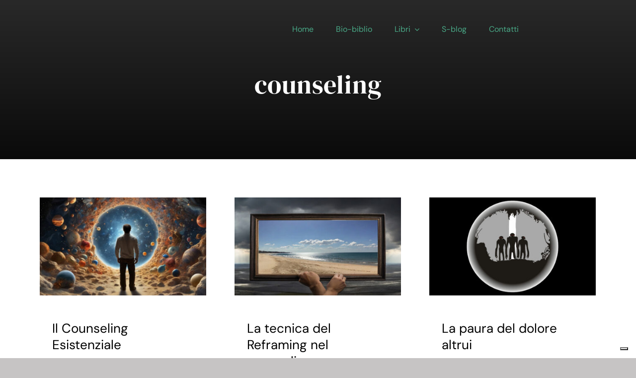

--- FILE ---
content_type: text/html; charset=UTF-8
request_url: https://www.simonettasantamaria.net/tag/counseling/
body_size: 10244
content:
<!DOCTYPE html>
<html class="avada-html-layout-wide avada-html-header-position-top avada-html-is-archive avada-has-site-width-percent avada-header-color-not-opaque" lang="it-IT">
<head>
	<meta http-equiv="X-UA-Compatible" content="IE=edge" />
	<meta http-equiv="Content-Type" content="text/html; charset=utf-8"/>
	<meta name="viewport" content="width=device-width, initial-scale=1" />
				<script type="text/javascript" class="_iub_cs_skip">
				var _iub = _iub || {};
				_iub.csConfiguration = _iub.csConfiguration || {};
				_iub.csConfiguration.siteId = "2705979";
				_iub.csConfiguration.cookiePolicyId = "86346175";
			</script>
			<script class="_iub_cs_skip" src="https://cs.iubenda.com/sync/2705979.js"></script>
			<meta name='robots' content='index, follow, max-image-preview:large, max-snippet:-1, max-video-preview:-1' />
	<style>img:is([sizes="auto" i], [sizes^="auto," i]) { contain-intrinsic-size: 3000px 1500px }</style>
	
	<!-- This site is optimized with the Yoast SEO plugin v25.9 - https://yoast.com/wordpress/plugins/seo/ -->
	<title>counseling Archivi - Simonetta Santamaria</title>
	<link rel="canonical" href="https://www.simonettasantamaria.net/tag/counseling/" />
	<meta property="og:locale" content="it_IT" />
	<meta property="og:type" content="article" />
	<meta property="og:title" content="counseling Archivi - Simonetta Santamaria" />
	<meta property="og:url" content="https://www.simonettasantamaria.net/tag/counseling/" />
	<meta property="og:site_name" content="Simonetta Santamaria" />
	<meta property="og:image" content="https://www.simonettasantamaria.net/wp-content/uploads/2022/07/home-anteprima-social.jpg" />
	<meta property="og:image:width" content="1256" />
	<meta property="og:image:height" content="588" />
	<meta property="og:image:type" content="image/jpeg" />
	<meta name="twitter:card" content="summary_large_image" />
	<meta name="twitter:site" content="@SimoSantamaria" />
	<script type="application/ld+json" class="yoast-schema-graph">{"@context":"https://schema.org","@graph":[{"@type":"CollectionPage","@id":"https://www.simonettasantamaria.net/tag/counseling/","url":"https://www.simonettasantamaria.net/tag/counseling/","name":"counseling Archivi - Simonetta Santamaria","isPartOf":{"@id":"https://www.simonettasantamaria.net/#website"},"primaryImageOfPage":{"@id":"https://www.simonettasantamaria.net/tag/counseling/#primaryimage"},"image":{"@id":"https://www.simonettasantamaria.net/tag/counseling/#primaryimage"},"thumbnailUrl":"https://www.simonettasantamaria.net/wp-content/uploads/2024/05/10-counseling-esistenziale.jpg","breadcrumb":{"@id":"https://www.simonettasantamaria.net/tag/counseling/#breadcrumb"},"inLanguage":"it-IT"},{"@type":"ImageObject","inLanguage":"it-IT","@id":"https://www.simonettasantamaria.net/tag/counseling/#primaryimage","url":"https://www.simonettasantamaria.net/wp-content/uploads/2024/05/10-counseling-esistenziale.jpg","contentUrl":"https://www.simonettasantamaria.net/wp-content/uploads/2024/05/10-counseling-esistenziale.jpg","width":2560,"height":1506,"caption":"il counseling esistenziale mette l'uomo al centro dell'universo"},{"@type":"BreadcrumbList","@id":"https://www.simonettasantamaria.net/tag/counseling/#breadcrumb","itemListElement":[{"@type":"ListItem","position":1,"name":"Home","item":"https://www.simonettasantamaria.net/"},{"@type":"ListItem","position":2,"name":"counseling"}]},{"@type":"WebSite","@id":"https://www.simonettasantamaria.net/#website","url":"https://www.simonettasantamaria.net/","name":"Simonetta Santamaria","description":"Sito Ufficiale","publisher":{"@id":"https://www.simonettasantamaria.net/#/schema/person/5a22008c63e1307120dee61ac3d2e893"},"potentialAction":[{"@type":"SearchAction","target":{"@type":"EntryPoint","urlTemplate":"https://www.simonettasantamaria.net/?s={search_term_string}"},"query-input":{"@type":"PropertyValueSpecification","valueRequired":true,"valueName":"search_term_string"}}],"inLanguage":"it-IT"},{"@type":["Person","Organization"],"@id":"https://www.simonettasantamaria.net/#/schema/person/5a22008c63e1307120dee61ac3d2e893","name":"Simonetta","image":{"@type":"ImageObject","inLanguage":"it-IT","@id":"https://www.simonettasantamaria.net/#/schema/person/image/","url":"https://www.simonettasantamaria.net/wp-content/uploads/2022/05/nebbiagialla-5.jpg","contentUrl":"https://www.simonettasantamaria.net/wp-content/uploads/2022/05/nebbiagialla-5.jpg","width":800,"height":600,"caption":"Simonetta"},"logo":{"@id":"https://www.simonettasantamaria.net/#/schema/person/image/"},"description":"Scrittrice, counselor, giornalista, motociclista, batterista e svariati altri “ista”. Ama i gatti e Stephen King ma lui non lo sa.","sameAs":["https://www.simonettasantamaria.net","https://www.facebook.com/simonettasantamaria","https://www.instagram.com/simonettasantamaria/","https://www.linkedin.com/in/simonettasantamaria/","https://x.com/SimoSantamaria","https://www.youtube.com/c/SimonettaSantamaria","https://it.wikipedia.org/wiki/Simonetta_Santamaria"]}]}</script>
	<!-- / Yoast SEO plugin. -->


<link rel="alternate" type="application/rss+xml" title="Simonetta Santamaria &raquo; Feed" href="https://www.simonettasantamaria.net/feed/" />
<link rel="alternate" type="application/rss+xml" title="Simonetta Santamaria &raquo; Feed dei commenti" href="https://www.simonettasantamaria.net/comments/feed/" />
					<link rel="shortcut icon" href="https://www.simonettasantamaria.net/wp-content/uploads/2022/05/favicon-ss.gif" type="image/x-icon" />
		
		
		
				<link rel="alternate" type="application/rss+xml" title="Simonetta Santamaria &raquo; counseling Feed del tag" href="https://www.simonettasantamaria.net/tag/counseling/feed/" />
<link rel='stylesheet' id='fusion-dynamic-css-css' href='https://www.simonettasantamaria.net/wp-content/uploads/fusion-styles/0ada249e4760af53c8fb63f0b2107245.min.css?ver=3.11.9' type='text/css' media='all' />

<script  type="text/javascript" class=" _iub_cs_skip" type="text/javascript" id="iubenda-head-inline-scripts-0">
/* <![CDATA[ */
            var _iub = _iub || [];
            _iub.csConfiguration ={"floatingPreferencesButtonDisplay":"bottom-right","lang":"it","siteId":"2705979","cookiePolicyId":"86346175","whitelabel":false,"banner":{"closeButtonDisplay":false,"listPurposes":true,"explicitWithdrawal":true,"rejectButtonDisplay":true,"acceptButtonDisplay":true,"customizeButtonDisplay":true,"position":"bottom","style":"dark"},"perPurposeConsent":true,"googleAdditionalConsentMode":true}; 
/* ]]> */
</script>
<script  type="text/javascript" charset="UTF-8" async="" class=" _iub_cs_skip" type="text/javascript" src="//cdn.iubenda.com/cs/iubenda_cs.js?ver=3.12.4" id="iubenda-head-scripts-0-js"></script>
<link rel="https://api.w.org/" href="https://www.simonettasantamaria.net/wp-json/" /><link rel="alternate" title="JSON" type="application/json" href="https://www.simonettasantamaria.net/wp-json/wp/v2/tags/66" /><link rel="EditURI" type="application/rsd+xml" title="RSD" href="https://www.simonettasantamaria.net/xmlrpc.php?rsd" />

<style type="text/css" id="css-fb-visibility">@media screen and (max-width: 640px){.fusion-no-small-visibility{display:none !important;}body .sm-text-align-center{text-align:center !important;}body .sm-text-align-left{text-align:left !important;}body .sm-text-align-right{text-align:right !important;}body .sm-flex-align-center{justify-content:center !important;}body .sm-flex-align-flex-start{justify-content:flex-start !important;}body .sm-flex-align-flex-end{justify-content:flex-end !important;}body .sm-mx-auto{margin-left:auto !important;margin-right:auto !important;}body .sm-ml-auto{margin-left:auto !important;}body .sm-mr-auto{margin-right:auto !important;}body .fusion-absolute-position-small{position:absolute;top:auto;width:100%;}.awb-sticky.awb-sticky-small{ position: sticky; top: var(--awb-sticky-offset,0); }}@media screen and (min-width: 641px) and (max-width: 1075px){.fusion-no-medium-visibility{display:none !important;}body .md-text-align-center{text-align:center !important;}body .md-text-align-left{text-align:left !important;}body .md-text-align-right{text-align:right !important;}body .md-flex-align-center{justify-content:center !important;}body .md-flex-align-flex-start{justify-content:flex-start !important;}body .md-flex-align-flex-end{justify-content:flex-end !important;}body .md-mx-auto{margin-left:auto !important;margin-right:auto !important;}body .md-ml-auto{margin-left:auto !important;}body .md-mr-auto{margin-right:auto !important;}body .fusion-absolute-position-medium{position:absolute;top:auto;width:100%;}.awb-sticky.awb-sticky-medium{ position: sticky; top: var(--awb-sticky-offset,0); }}@media screen and (min-width: 1076px){.fusion-no-large-visibility{display:none !important;}body .lg-text-align-center{text-align:center !important;}body .lg-text-align-left{text-align:left !important;}body .lg-text-align-right{text-align:right !important;}body .lg-flex-align-center{justify-content:center !important;}body .lg-flex-align-flex-start{justify-content:flex-start !important;}body .lg-flex-align-flex-end{justify-content:flex-end !important;}body .lg-mx-auto{margin-left:auto !important;margin-right:auto !important;}body .lg-ml-auto{margin-left:auto !important;}body .lg-mr-auto{margin-right:auto !important;}body .fusion-absolute-position-large{position:absolute;top:auto;width:100%;}.awb-sticky.awb-sticky-large{ position: sticky; top: var(--awb-sticky-offset,0); }}</style><style type="text/css">.recentcomments a{display:inline !important;padding:0 !important;margin:0 !important;}</style>		<script type="text/javascript">
			var doc = document.documentElement;
			doc.setAttribute( 'data-useragent', navigator.userAgent );
		</script>
		
	<!-- Global site tag (gtag.js) - Google Analytics -->
<script async src="https://www.googletagmanager.com/gtag/js?id=G-JYMCX5S0V4"></script>
<script>
  window.dataLayer = window.dataLayer || [];
  function gtag(){dataLayer.push(arguments);}
  gtag('js', new Date());

  gtag('config', 'G-JYMCX5S0V4');
</script></head>

<body class="archive tag tag-counseling tag-66 wp-theme-Avada fusion-image-hovers fusion-pagination-sizing fusion-button_type-flat fusion-button_span-no fusion-button_gradient-linear avada-image-rollover-circle-no avada-image-rollover-yes avada-image-rollover-direction-fade fusion-body ltr no-tablet-sticky-header no-mobile-sticky-header no-mobile-slidingbar no-mobile-totop fusion-disable-outline fusion-sub-menu-slide mobile-logo-pos-left layout-wide-mode avada-has-boxed-modal-shadow- layout-scroll-offset-full fusion-top-header menu-text-align-center mobile-menu-design-flyout fusion-show-pagination-text fusion-header-layout-v1 avada-responsive avada-footer-fx-none avada-menu-highlight-style-bar fusion-search-form-classic fusion-main-menu-search-overlay fusion-avatar-square avada-dropdown-styles avada-blog-layout-large avada-blog-archive-layout-grid avada-header-shadow-no avada-menu-icon-position-left avada-has-pagetitle-bg-full avada-has-breadcrumb-mobile-hidden avada-has-pagetitlebar-retina-bg-image avada-has-titlebar-bar_and_content avada-has-pagination-width_height avada-flyout-menu-direction-fade avada-ec-views-v1" data-awb-post-id="4847">
		<a class="skip-link screen-reader-text" href="#content">Salta al contenuto</a>

	<div id="boxed-wrapper">
		
		<div id="wrapper" class="fusion-wrapper">
			<div id="home" style="position:relative;top:-1px;"></div>
												<div class="fusion-tb-header"><div class="fusion-fullwidth fullwidth-box fusion-builder-row-1 fusion-flex-container nonhundred-percent-fullwidth non-hundred-percent-height-scrolling fusion-custom-z-index fusion-absolute-container fusion-absolute-position-large" style="--awb-border-radius-top-left:0px;--awb-border-radius-top-right:0px;--awb-border-radius-bottom-right:0px;--awb-border-radius-bottom-left:0px;--awb-z-index:152;--awb-padding-top:0px;--awb-padding-right:30px;--awb-padding-bottom:0px;--awb-padding-left:30px;--awb-padding-top-small:0px;--awb-padding-right-small:10px;--awb-padding-bottom-small:0px;--awb-padding-left-small:10px;--awb-background-color:rgba(255,255,255,0);--awb-flex-wrap:wrap;" ><div class="fusion-builder-row fusion-row fusion-flex-align-items-flex-start fusion-flex-content-wrap" style="max-width:calc( 92% + 0px );margin-left: calc(-0px / 2 );margin-right: calc(-0px / 2 );"><div class="fusion-layout-column fusion_builder_column fusion-builder-column-0 fusion-flex-column" style="--awb-padding-top-medium:45px;--awb-padding-bottom-medium:45px;--awb-padding-top-small:35px;--awb-padding-bottom-small:20px;--awb-bg-size:cover;--awb-width-large:86%;--awb-margin-top-large:0px;--awb-spacing-right-large:0px;--awb-margin-bottom-large:0px;--awb-spacing-left-large:0px;--awb-width-medium:75%;--awb-order-medium:0;--awb-spacing-right-medium:0px;--awb-spacing-left-medium:0px;--awb-width-small:75%;--awb-order-small:0;--awb-spacing-right-small:0px;--awb-spacing-left-small:0px;"><div class="fusion-column-wrapper fusion-column-has-shadow fusion-flex-justify-content-center fusion-content-layout-column"><nav class="awb-menu awb-menu_row awb-menu_em-hover mobile-mode-collapse-to-button awb-menu_icons-left awb-menu_dc-yes mobile-trigger-fullwidth-off awb-menu_mobile-toggle awb-menu_indent-left mobile-size-full-absolute loading mega-menu-loading awb-menu_desktop awb-menu_dropdown awb-menu_expand-right awb-menu_transition-opacity" style="--awb-transition-time:500;--awb-text-transform:var(--awb-typography3-text-transform);--awb-gap:45px;--awb-align-items:flex-start;--awb-justify-content:flex-end;--awb-items-padding-top:40px;--awb-items-padding-bottom:20px;--awb-border-top:6px;--awb-color:#49a987;--awb-letter-spacing:var(--awb-typography3-letter-spacing);--awb-active-color:var(--awb-color4);--awb-active-border-top:6px;--awb-active-border-color:var(--awb-color4);--awb-submenu-color:var(--awb-color1);--awb-submenu-bg:var(--awb-color8);--awb-submenu-sep-color:rgba(0,0,0,0);--awb-submenu-active-bg:var(--awb-color5);--awb-submenu-active-color:var(--awb-color1);--awb-submenu-text-transform:none;--awb-icons-color:var(--awb-color1);--awb-icons-hover-color:var(--awb-color4);--awb-main-justify-content:flex-start;--awb-mobile-nav-button-align-hor:flex-end;--awb-mobile-nav-items-height:55;--awb-mobile-active-bg:var(--awb-color4);--awb-mobile-active-color:var(--awb-color1);--awb-mobile-trigger-font-size:25px;--awb-mobile-trigger-color:var(--awb-color1);--awb-mobile-trigger-background-color:rgba(255,255,255,0);--awb-mobile-nav-trigger-bottom-margin:20px;--awb-mobile-sep-color:var(--awb-color1);--awb-mobile-justify:flex-start;--awb-mobile-caret-left:auto;--awb-mobile-caret-right:0;--awb-box-shadow:0px 3px 10px 0px hsla(var(--awb-color8-h),var(--awb-color8-s),var(--awb-color8-l),calc( var(--awb-color8-a) - 97% ));;--awb-fusion-font-family-typography:var(--awb-typography3-font-family);--awb-fusion-font-weight-typography:var(--awb-typography3-font-weight);--awb-fusion-font-style-typography:var(--awb-typography3-font-style);--awb-fusion-font-family-submenu-typography:inherit;--awb-fusion-font-style-submenu-typography:normal;--awb-fusion-font-weight-submenu-typography:400;--awb-fusion-font-family-mobile-typography:inherit;--awb-fusion-font-style-mobile-typography:normal;--awb-fusion-font-weight-mobile-typography:400;" aria-label="Author Main Menu" data-breakpoint="1075" data-count="0" data-transition-type="fade" data-transition-time="500" data-expand="right"><button type="button" class="awb-menu__m-toggle awb-menu__m-toggle_no-text" aria-expanded="false" aria-controls="menu-author-main-menu"><span class="awb-menu__m-toggle-inner"><span class="collapsed-nav-text"><span class="screen-reader-text">Toggle Navigation</span></span><span class="awb-menu__m-collapse-icon awb-menu__m-collapse-icon_no-text"><span class="awb-menu__m-collapse-icon-open awb-menu__m-collapse-icon-open_no-text author-bars-solid"></span><span class="awb-menu__m-collapse-icon-close awb-menu__m-collapse-icon-close_no-text author-times-solid"></span></span></span></button><ul id="menu-author-main-menu" class="fusion-menu awb-menu__main-ul awb-menu__main-ul_row"><li  id="menu-item-2688"  class="menu-item menu-item-type-custom menu-item-object-custom menu-item-home menu-item-2688 awb-menu__li awb-menu__main-li awb-menu__main-li_regular"  data-item-id="2688"><span class="awb-menu__main-background-default awb-menu__main-background-default_fade"></span><span class="awb-menu__main-background-active awb-menu__main-background-active_fade"></span><a  href="https://www.simonettasantamaria.net/" class="awb-menu__main-a awb-menu__main-a_regular"><span class="menu-text">Home</span></a></li><li  id="menu-item-19"  class="menu-item menu-item-type-post_type menu-item-object-page menu-item-19 awb-menu__li awb-menu__main-li awb-menu__main-li_regular"  data-item-id="19"><span class="awb-menu__main-background-default awb-menu__main-background-default_fade"></span><span class="awb-menu__main-background-active awb-menu__main-background-active_fade"></span><a  href="https://www.simonettasantamaria.net/bio-bibliografia/" class="awb-menu__main-a awb-menu__main-a_regular"><span class="menu-text">Bio-biblio</span></a></li><li  id="menu-item-1153"  class="menu-item menu-item-type-post_type menu-item-object-page menu-item-has-children menu-item-1153 awb-menu__li awb-menu__main-li awb-menu__main-li_regular"  data-item-id="1153"><span class="awb-menu__main-background-default awb-menu__main-background-default_fade"></span><span class="awb-menu__main-background-active awb-menu__main-background-active_fade"></span><a  href="https://www.simonettasantamaria.net/libri/" class="awb-menu__main-a awb-menu__main-a_regular"><span class="menu-text">Libri</span><span class="awb-menu__open-nav-submenu-hover"></span></a><button type="button" aria-label="Open submenu of Libri" aria-expanded="false" class="awb-menu__open-nav-submenu_mobile awb-menu__open-nav-submenu_main"></button><ul class="awb-menu__sub-ul awb-menu__sub-ul_main"><li  id="menu-item-4491"  class="menu-item menu-item-type-post_type menu-item-object-page menu-item-4491 awb-menu__li awb-menu__sub-li" ><a  href="https://www.simonettasantamaria.net/romanzi/" class="awb-menu__sub-a"><span>Romanzi</span></a></li><li  id="menu-item-4492"  class="menu-item menu-item-type-post_type menu-item-object-page menu-item-4492 awb-menu__li awb-menu__sub-li" ><a  href="https://www.simonettasantamaria.net/saggi/" class="awb-menu__sub-a"><span>Saggi</span></a></li><li  id="menu-item-4489"  class="menu-item menu-item-type-post_type menu-item-object-page menu-item-4489 awb-menu__li awb-menu__sub-li" ><a  href="https://www.simonettasantamaria.net/antologie/" class="awb-menu__sub-a"><span>Antologie</span></a></li><li  id="menu-item-4490"  class="menu-item menu-item-type-post_type menu-item-object-page menu-item-4490 awb-menu__li awb-menu__sub-li" ><a  href="https://www.simonettasantamaria.net/racconti/" class="awb-menu__sub-a"><span>Racconti</span></a></li><li  id="menu-item-4381"  class="menu-item menu-item-type-post_type menu-item-object-page menu-item-4381 awb-menu__li awb-menu__sub-li" ><a  href="https://www.simonettasantamaria.net/presentazioni/" class="awb-menu__sub-a"><span>PRESENTAZIONI</span></a></li></ul></li><li  id="menu-item-723"  class="menu-item menu-item-type-post_type menu-item-object-page menu-item-723 awb-menu__li awb-menu__main-li awb-menu__main-li_regular"  data-item-id="723"><span class="awb-menu__main-background-default awb-menu__main-background-default_fade"></span><span class="awb-menu__main-background-active awb-menu__main-background-active_fade"></span><a  href="https://www.simonettasantamaria.net/blog/" class="awb-menu__main-a awb-menu__main-a_regular"><span class="menu-text">S-blog</span></a></li><li  id="menu-item-16"  class="menu-item menu-item-type-post_type menu-item-object-page menu-item-16 awb-menu__li awb-menu__main-li awb-menu__main-li_regular"  data-item-id="16"><span class="awb-menu__main-background-default awb-menu__main-background-default_fade"></span><span class="awb-menu__main-background-active awb-menu__main-background-active_fade"></span><a  href="https://www.simonettasantamaria.net/contatti/" class="awb-menu__main-a awb-menu__main-a_regular"><span class="menu-text">Contatti</span></a></li></ul></nav></div></div></div></div>
</div>		<div id="sliders-container" class="fusion-slider-visibility">
					</div>
											
			<section class="fusion-page-title-bar fusion-tb-page-title-bar"><div class="fusion-fullwidth fullwidth-box fusion-builder-row-2 fusion-flex-container fusion-parallax-none nonhundred-percent-fullwidth non-hundred-percent-height-scrolling lazyload" style="--awb-border-radius-top-left:0px;--awb-border-radius-top-right:0px;--awb-border-radius-bottom-right:0px;--awb-border-radius-bottom-left:0px;--awb-padding-top:11%;--awb-padding-right:0px;--awb-padding-bottom:7%;--awb-padding-left:0px;--awb-background-color:var(--awb-color7);--awb-background-image:linear-gradient(180deg, hsla(var(--awb-color8-h),var(--awb-color8-s),var(--awb-color8-l),calc( var(--awb-color8-a) - 80% )) 0%,hsla(var(--awb-color8-h),var(--awb-color8-s),var(--awb-color8-l),calc( var(--awb-color8-a) - 20% )) 100%);;--awb-background-size:cover;--awb-flex-wrap:wrap;" data-bg="https://avada.theme-fusion.com/author/wp-content/uploads/sites/128/2020/02/bg-15@2x-scaled.jpg" data-bg-gradient="linear-gradient(180deg, hsla(var(--awb-color8-h),var(--awb-color8-s),var(--awb-color8-l),calc( var(--awb-color8-a) - 80% )) 0%,hsla(var(--awb-color8-h),var(--awb-color8-s),var(--awb-color8-l),calc( var(--awb-color8-a) - 20% )) 100%)" ><div class="fusion-builder-row fusion-row fusion-flex-align-items-flex-start fusion-flex-content-wrap" style="max-width:calc( 92% + 0px );margin-left: calc(-0px / 2 );margin-right: calc(-0px / 2 );"><div class="fusion-layout-column fusion_builder_column fusion-builder-column-1 fusion_builder_column_1_1 1_1 fusion-flex-column" style="--awb-bg-size:cover;--awb-width-large:100%;--awb-margin-top-large:0px;--awb-spacing-right-large:0px;--awb-margin-bottom-large:0px;--awb-spacing-left-large:0px;--awb-width-medium:100%;--awb-spacing-right-medium:0px;--awb-spacing-left-medium:0px;--awb-width-small:100%;--awb-spacing-right-small:0px;--awb-spacing-left-small:0px;"><div class="fusion-column-wrapper fusion-column-has-shadow fusion-flex-justify-content-flex-start fusion-content-layout-column"><div class="fusion-title title fusion-title-1 fusion-sep-none fusion-title-center fusion-title-text fusion-title-size-one" style="--awb-text-color:var(--awb-color1);--awb-margin-bottom:15px;--awb-font-size:52px;"><h1 class="fusion-title-heading title-heading-center fusion-responsive-typography-calculated" style="margin:0;font-size:1em;text-transform:none;--fontSize:52;line-height:var(--awb-typography1-line-height);">counseling</h1></div><div class="fusion-title title fusion-title-2 fusion-sep-none fusion-title-center fusion-title-text fusion-title-size-two" style="--awb-text-color:var(--awb-color4);--awb-font-size:var(--awb-typography2-font-size);"><h2 class="fusion-title-heading title-heading-center fusion-responsive-typography-calculated" style="font-family:var(--awb-typography2-font-family);font-weight:var(--awb-typography2-font-weight);font-style:var(--awb-typography2-font-style);margin:0;font-size:1em;letter-spacing:var(--awb-typography2-letter-spacing);text-transform:none;--fontSize:18;--minFontSize:18;line-height:var(--awb-typography2-line-height);"></h2></div></div></div></div></div>
</section>
						<main id="main" class="clearfix ">
				<div class="fusion-row" style="">
<section id="content" class=" full-width" style="width: 100%;">
	
	<div id="posts-container" class="fusion-blog-archive fusion-blog-layout-grid-wrapper fusion-clearfix">
	<div class="fusion-posts-container fusion-blog-layout-grid fusion-blog-layout-grid-3 isotope fusion-no-meta-info fusion-blog-equal-heights fusion-blog-pagination fusion-blog-rollover " data-pages="1">
		
		
													<article id="post-4847" class="fusion-post-grid  post fusion-clearfix post-4847 type-post status-publish format-standard has-post-thumbnail hentry category-counseling category-vita tag-counseling tag-counseling-esistenziale tag-counselor tag-counselor-esistenziale tag-esistenzialismo">
														<div class="fusion-post-wrapper">
				
				
				
									
		<div class="fusion-flexslider flexslider fusion-flexslider-loading fusion-post-slideshow">
		<ul class="slides">
																		<li><div  class="fusion-image-wrapper" aria-haspopup="true">
				<img width="2560" height="1506" src="https://www.simonettasantamaria.net/wp-content/uploads/2024/05/10-counseling-esistenziale.jpg" class="attachment-full size-full lazyload wp-post-image" alt="il counseling esistenziale mette l&#039;uomo al centro dell&#039;universo" decoding="async" fetchpriority="high" srcset="data:image/svg+xml,%3Csvg%20xmlns%3D%27http%3A%2F%2Fwww.w3.org%2F2000%2Fsvg%27%20width%3D%272560%27%20height%3D%271506%27%20viewBox%3D%270%200%202560%201506%27%3E%3Crect%20width%3D%272560%27%20height%3D%271506%27%20fill-opacity%3D%220%22%2F%3E%3C%2Fsvg%3E" data-orig-src="https://www.simonettasantamaria.net/wp-content/uploads/2024/05/10-counseling-esistenziale.jpg" data-srcset="https://www.simonettasantamaria.net/wp-content/uploads/2024/05/10-counseling-esistenziale-200x118.jpg 200w, https://www.simonettasantamaria.net/wp-content/uploads/2024/05/10-counseling-esistenziale-400x235.jpg 400w, https://www.simonettasantamaria.net/wp-content/uploads/2024/05/10-counseling-esistenziale-600x353.jpg 600w, https://www.simonettasantamaria.net/wp-content/uploads/2024/05/10-counseling-esistenziale-800x471.jpg 800w, https://www.simonettasantamaria.net/wp-content/uploads/2024/05/10-counseling-esistenziale-1200x706.jpg 1200w, https://www.simonettasantamaria.net/wp-content/uploads/2024/05/10-counseling-esistenziale.jpg 2560w" data-sizes="auto" /><div class="fusion-rollover">
	<div class="fusion-rollover-content">

														<a class="fusion-rollover-link" href="https://www.simonettasantamaria.net/counseling-esistenziale/">Il Counseling Esistenziale</a>
			
								
		
								
								
		
						<a class="fusion-link-wrapper" href="https://www.simonettasantamaria.net/counseling-esistenziale/" aria-label="Il Counseling Esistenziale"></a>
	</div>
</div>
</div>
</li>
																																																																														</ul>
	</div>
				
														<div class="fusion-post-content-wrapper">
				
				
				<div class="fusion-post-content post-content">
					<h2 class="fusion-post-title"><a href="https://www.simonettasantamaria.net/counseling-esistenziale/">Il Counseling Esistenziale</a></h2>
																
												
					
					<div class="fusion-post-content-container">
						<p>Il Counseling Esistenziale ha una profonda origine filosofica che si basa sulla centralità dell’uomo come essere unico e irripetibile. </p>					</div>
				</div>

				
																	
									</div>
				
									</div>
							</article>

			
											<article id="post-4707" class="fusion-post-grid  post fusion-clearfix post-4707 type-post status-publish format-standard has-post-thumbnail hentry category-counseling category-lutto category-vita tag-counseling tag-counseling-e-lutto tag-counseling-e-reframing tag-lutto tag-lutto-reframing tag-reframing tag-tecnica-del-reframing">
														<div class="fusion-post-wrapper">
				
				
				
									
		<div class="fusion-flexslider flexslider fusion-flexslider-loading fusion-post-slideshow">
		<ul class="slides">
																		<li><div  class="fusion-image-wrapper" aria-haspopup="true">
				<img width="2560" height="1506" src="https://www.simonettasantamaria.net/wp-content/uploads/2022/05/9-reframing.jpg" class="attachment-full size-full lazyload wp-post-image" alt="La tecnica del reframing nel counseling" decoding="async" srcset="data:image/svg+xml,%3Csvg%20xmlns%3D%27http%3A%2F%2Fwww.w3.org%2F2000%2Fsvg%27%20width%3D%272560%27%20height%3D%271506%27%20viewBox%3D%270%200%202560%201506%27%3E%3Crect%20width%3D%272560%27%20height%3D%271506%27%20fill-opacity%3D%220%22%2F%3E%3C%2Fsvg%3E" data-orig-src="https://www.simonettasantamaria.net/wp-content/uploads/2022/05/9-reframing.jpg" data-srcset="https://www.simonettasantamaria.net/wp-content/uploads/2022/05/9-reframing-200x118.jpg 200w, https://www.simonettasantamaria.net/wp-content/uploads/2022/05/9-reframing-400x235.jpg 400w, https://www.simonettasantamaria.net/wp-content/uploads/2022/05/9-reframing-600x353.jpg 600w, https://www.simonettasantamaria.net/wp-content/uploads/2022/05/9-reframing-800x471.jpg 800w, https://www.simonettasantamaria.net/wp-content/uploads/2022/05/9-reframing-1200x706.jpg 1200w, https://www.simonettasantamaria.net/wp-content/uploads/2022/05/9-reframing.jpg 2560w" data-sizes="auto" /><div class="fusion-rollover">
	<div class="fusion-rollover-content">

														<a class="fusion-rollover-link" href="https://www.simonettasantamaria.net/tecnica-reframing-counseling/">La tecnica del Reframing nel counseling</a>
			
								
		
								
								
		
						<a class="fusion-link-wrapper" href="https://www.simonettasantamaria.net/tecnica-reframing-counseling/" aria-label="La tecnica del Reframing nel counseling"></a>
	</div>
</div>
</div>
</li>
																																																																														</ul>
	</div>
				
														<div class="fusion-post-content-wrapper">
				
				
				<div class="fusion-post-content post-content">
					<h2 class="fusion-post-title"><a href="https://www.simonettasantamaria.net/tecnica-reframing-counseling/">La tecnica del Reframing nel counseling</a></h2>
																
												
					
					<div class="fusion-post-content-container">
						<p>Il Reframing è una tecnica molto utilizzata nel counseling. Si tratta di una sorta di rivisitazione cognitiva volta a ottenere una visione più oggettiva delle nostre esperienze di vita.</p>					</div>
				</div>

				
																	
									</div>
				
									</div>
							</article>

			
											<article id="post-4822" class="fusion-post-grid  post fusion-clearfix post-4822 type-post status-publish format-standard has-post-thumbnail hentry category-counseling category-lutto category-vita tag-counseling tag-counseling-e-lutto tag-counselor tag-dolore tag-lutto tag-morte tag-perdita">
														<div class="fusion-post-wrapper">
				
				
				
									
		<div class="fusion-flexslider flexslider fusion-flexslider-loading fusion-post-slideshow">
		<ul class="slides">
																		<li><div  class="fusion-image-wrapper" aria-haspopup="true">
				<img width="2560" height="1506" src="https://www.simonettasantamaria.net/wp-content/uploads/2023/11/8-La-paura-del-dolore-altrui.jpg" class="attachment-full size-full lazyload wp-post-image" alt="Mostri in un tunnel, paura e dolore." decoding="async" srcset="data:image/svg+xml,%3Csvg%20xmlns%3D%27http%3A%2F%2Fwww.w3.org%2F2000%2Fsvg%27%20width%3D%272560%27%20height%3D%271506%27%20viewBox%3D%270%200%202560%201506%27%3E%3Crect%20width%3D%272560%27%20height%3D%271506%27%20fill-opacity%3D%220%22%2F%3E%3C%2Fsvg%3E" data-orig-src="https://www.simonettasantamaria.net/wp-content/uploads/2023/11/8-La-paura-del-dolore-altrui.jpg" data-srcset="https://www.simonettasantamaria.net/wp-content/uploads/2023/11/8-La-paura-del-dolore-altrui-200x118.jpg 200w, https://www.simonettasantamaria.net/wp-content/uploads/2023/11/8-La-paura-del-dolore-altrui-400x235.jpg 400w, https://www.simonettasantamaria.net/wp-content/uploads/2023/11/8-La-paura-del-dolore-altrui-600x353.jpg 600w, https://www.simonettasantamaria.net/wp-content/uploads/2023/11/8-La-paura-del-dolore-altrui-800x471.jpg 800w, https://www.simonettasantamaria.net/wp-content/uploads/2023/11/8-La-paura-del-dolore-altrui-1200x706.jpg 1200w, https://www.simonettasantamaria.net/wp-content/uploads/2023/11/8-La-paura-del-dolore-altrui.jpg 2560w" data-sizes="auto" /><div class="fusion-rollover">
	<div class="fusion-rollover-content">

														<a class="fusion-rollover-link" href="https://www.simonettasantamaria.net/paura-dolore-altrui/">La paura del dolore altrui</a>
			
								
		
								
								
		
						<a class="fusion-link-wrapper" href="https://www.simonettasantamaria.net/paura-dolore-altrui/" aria-label="La paura del dolore altrui"></a>
	</div>
</div>
</div>
</li>
																																																																														</ul>
	</div>
				
														<div class="fusion-post-content-wrapper">
				
				
				<div class="fusion-post-content post-content">
					<h2 class="fusion-post-title"><a href="https://www.simonettasantamaria.net/paura-dolore-altrui/">La paura del dolore altrui</a></h2>
																
												
					
					<div class="fusion-post-content-container">
						<p>Le persone hanno paura del dolore altrui, al pari del proprio. E a volte ci trattano come appestati. </p>					</div>
				</div>

				
																	
									</div>
				
									</div>
							</article>

			
											<article id="post-4828" class="fusion-post-grid  post fusion-clearfix post-4828 type-post status-publish format-standard has-post-thumbnail hentry category-counseling category-lutto category-vita tag-counseling tag-counseling-e-lutto tag-counselor tag-dolore tag-lutto tag-lutto-traumatico tag-morte tag-perdita">
														<div class="fusion-post-wrapper">
				
				
				
									
		<div class="fusion-flexslider flexslider fusion-flexslider-loading fusion-post-slideshow">
		<ul class="slides">
																		<li><div  class="fusion-image-wrapper" aria-haspopup="true">
				<img width="2560" height="1506" src="https://www.simonettasantamaria.net/wp-content/uploads/2023/11/7-Counseling-e-lutto.jpg" class="attachment-full size-full lazyload wp-post-image" alt="foto e ricordi per chi è in lutto-counseling" decoding="async" srcset="data:image/svg+xml,%3Csvg%20xmlns%3D%27http%3A%2F%2Fwww.w3.org%2F2000%2Fsvg%27%20width%3D%272560%27%20height%3D%271506%27%20viewBox%3D%270%200%202560%201506%27%3E%3Crect%20width%3D%272560%27%20height%3D%271506%27%20fill-opacity%3D%220%22%2F%3E%3C%2Fsvg%3E" data-orig-src="https://www.simonettasantamaria.net/wp-content/uploads/2023/11/7-Counseling-e-lutto.jpg" data-srcset="https://www.simonettasantamaria.net/wp-content/uploads/2023/11/7-Counseling-e-lutto-200x118.jpg 200w, https://www.simonettasantamaria.net/wp-content/uploads/2023/11/7-Counseling-e-lutto-400x235.jpg 400w, https://www.simonettasantamaria.net/wp-content/uploads/2023/11/7-Counseling-e-lutto-600x353.jpg 600w, https://www.simonettasantamaria.net/wp-content/uploads/2023/11/7-Counseling-e-lutto-800x471.jpg 800w, https://www.simonettasantamaria.net/wp-content/uploads/2023/11/7-Counseling-e-lutto-1200x706.jpg 1200w, https://www.simonettasantamaria.net/wp-content/uploads/2023/11/7-Counseling-e-lutto.jpg 2560w" data-sizes="auto" /><div class="fusion-rollover">
	<div class="fusion-rollover-content">

														<a class="fusion-rollover-link" href="https://www.simonettasantamaria.net/counseling-lutto/">Counseling e lutto</a>
			
								
		
								
								
		
						<a class="fusion-link-wrapper" href="https://www.simonettasantamaria.net/counseling-lutto/" aria-label="Counseling e lutto"></a>
	</div>
</div>
</div>
</li>
																																																																														</ul>
	</div>
				
														<div class="fusion-post-content-wrapper">
				
				
				<div class="fusion-post-content post-content">
					<h2 class="fusion-post-title"><a href="https://www.simonettasantamaria.net/counseling-lutto/">Counseling e lutto</a></h2>
																
												
					
					<div class="fusion-post-content-container">
						<p>Il Counseling può essere davvero di grande aiuto per chi sta affrontando il dolore di un lutto.</p>					</div>
				</div>

				
																	
									</div>
				
									</div>
							</article>

			
		
		
	</div>

			</div>
</section>
						
					</div>  <!-- fusion-row -->
				</main>  <!-- #main -->
				
				
								
					<div class="fusion-tb-footer fusion-footer"><div class="fusion-footer-widget-area fusion-widget-area"><div class="fusion-fullwidth fullwidth-box fusion-builder-row-3 fusion-flex-container fusion-parallax-none nonhundred-percent-fullwidth non-hundred-percent-height-scrolling lazyload" style="--link_hover_color: var(--awb-color4);--link_color: hsla(var(--awb-color8-h),var(--awb-color8-s),calc( var(--awb-color8-l) + 68% ),var(--awb-color8-a));--awb-background-position:center top;--awb-background-blend-mode:darken;--awb-border-radius-top-left:0px;--awb-border-radius-top-right:0px;--awb-border-radius-bottom-right:0px;--awb-border-radius-bottom-left:0px;--awb-padding-top:6%;--awb-padding-bottom:30px;--awb-background-size:cover;--awb-flex-wrap:wrap;" data-bg="https://www.simonettasantamaria.net/wp-content/uploads/2022/05/footer-70.jpg" ><div class="fusion-builder-row fusion-row fusion-flex-align-items-flex-start fusion-flex-content-wrap" style="max-width:95.68%;margin-left: calc(-4% / 2 );margin-right: calc(-4% / 2 );"><div class="fusion-layout-column fusion_builder_column fusion-builder-column-2 fusion_builder_column_1_3 1_3 fusion-flex-column" style="--awb-bg-size:cover;--awb-width-large:33.333333333333%;--awb-margin-top-large:0px;--awb-spacing-right-large:5.76%;--awb-margin-bottom-large:30px;--awb-spacing-left-large:5.76%;--awb-width-medium:100%;--awb-spacing-right-medium:1.92%;--awb-spacing-left-medium:1.92%;--awb-width-small:100%;--awb-spacing-right-small:1.92%;--awb-spacing-left-small:1.92%;"><div class="fusion-column-wrapper fusion-column-has-shadow fusion-flex-justify-content-flex-start fusion-content-layout-column"><div class="fusion-title title fusion-title-3 fusion-sep-none fusion-title-text fusion-title-size-two" style="--awb-text-color:var(--awb-color1);--awb-font-size:20px;"><h2 class="fusion-title-heading title-heading-left fusion-responsive-typography-calculated" style="margin:0;font-size:1em;letter-spacing:2px;text-transform:none;--fontSize:20;--minFontSize:20;line-height:var(--awb-typography1-line-height);">SU DI ME</h2></div><div class="fusion-text fusion-text-1" style="--awb-text-color:rgba(196,196,196,0.83);"><p><span class="d2edcug0 hpfvmrgz qv66sw1b c1et5uql lr9zc1uh a8c37x1j fe6kdd0r mau55g9w c8b282yb keod5gw0 nxhoafnm aigsh9s9 d3f4x2em iv3no6db jq4qci2q a3bd9o3v b1v8xokw oo9gr5id" dir="auto">Scrittrice, Counselor, giornalista, motociclista, batterista e svariati altri &#8220;ista&#8221;. </span><span class="d2edcug0 hpfvmrgz qv66sw1b c1et5uql lr9zc1uh a8c37x1j fe6kdd0r mau55g9w c8b282yb keod5gw0 nxhoafnm aigsh9s9 d3f4x2em iv3no6db jq4qci2q a3bd9o3v b1v8xokw oo9gr5id" dir="auto">Ama i gatti e Stephen King ma lui non lo sa.</span></p>
</div></div></div><div class="fusion-layout-column fusion_builder_column fusion-builder-column-3 fusion_builder_column_1_3 1_3 fusion-flex-column" style="--awb-bg-size:cover;--awb-width-large:33.333333333333%;--awb-margin-top-large:0px;--awb-spacing-right-large:5.76%;--awb-margin-bottom-large:30px;--awb-spacing-left-large:5.76%;--awb-width-medium:100%;--awb-spacing-right-medium:1.92%;--awb-spacing-left-medium:1.92%;--awb-width-small:100%;--awb-spacing-right-small:1.92%;--awb-spacing-left-small:1.92%;"><div class="fusion-column-wrapper fusion-column-has-shadow fusion-flex-justify-content-flex-start fusion-content-layout-column"><div class="fusion-title title fusion-title-4 fusion-sep-none fusion-title-text fusion-title-size-two" style="--awb-text-color:var(--awb-color1);--awb-font-size:20px;"><h2 class="fusion-title-heading title-heading-left fusion-responsive-typography-calculated" style="margin:0;font-size:1em;letter-spacing:2px;text-transform:none;--fontSize:20;--minFontSize:20;line-height:var(--awb-typography1-line-height);">LINK UTILI</h2></div><ul style="--awb-size:15px;--awb-iconcolor:rgba(196,196,196,0.83);--awb-line-height:25.5px;--awb-icon-width:25.5px;--awb-icon-height:25.5px;--awb-icon-margin:10.5px;--awb-content-margin:36px;" class="fusion-checklist fusion-checklist-1 fusion-checklist-default type-icons"><li class="fusion-li-item" style=""><span class="icon-wrapper circle-no"><i class="fusion-li-icon fa-book-open fas" aria-hidden="true"></i></span><div class="fusion-li-item-content">
<p><a href="https://www.simonettasantamaria.net/libri/">I miei libri</a></p>
</div></li><li class="fusion-li-item" style=""><span class="icon-wrapper circle-no"><i class="fusion-li-icon fa-glass-cheers fas" aria-hidden="true"></i></span><div class="fusion-li-item-content">
<p><a href="https://www.simonettasantamaria.net/presentazioni/">Presentazioni ed Eventi</a></p>
</div></li><li class="fusion-li-item" style=""><span class="icon-wrapper circle-no"><i class="fusion-li-icon fa-feather-alt fas" aria-hidden="true"></i></span><div class="fusion-li-item-content">
<p><a href="https://www.simonettasantamaria.net/blog/">S-blog</a></p>
</div></li></ul></div></div><div class="fusion-layout-column fusion_builder_column fusion-builder-column-4 fusion_builder_column_1_3 1_3 fusion-flex-column" style="--awb-bg-size:cover;--awb-width-large:33.333333333333%;--awb-margin-top-large:0px;--awb-spacing-right-large:5.76%;--awb-margin-bottom-large:30px;--awb-spacing-left-large:5.76%;--awb-width-medium:100%;--awb-spacing-right-medium:1.92%;--awb-spacing-left-medium:1.92%;--awb-width-small:100%;--awb-spacing-right-small:1.92%;--awb-spacing-left-small:1.92%;"><div class="fusion-column-wrapper fusion-column-has-shadow fusion-flex-justify-content-flex-start fusion-content-layout-column"><div class="fusion-title title fusion-title-5 fusion-sep-none fusion-title-text fusion-title-size-two" style="--awb-text-color:var(--awb-color1);--awb-font-size:20px;"><h2 class="fusion-title-heading title-heading-left fusion-responsive-typography-calculated" style="margin:0;font-size:1em;letter-spacing:2px;text-transform:none;--fontSize:20;--minFontSize:20;line-height:var(--awb-typography1-line-height);">CONTATTI</h2></div><div class="fusion-text fusion-text-2" style="--awb-text-color:rgba(196,196,196,0.83);"><p>Domande, curiosità, informazioni? Usate il modulo <strong><a href="https://www.simonettasantamaria.net/contatti/">Contatti</a> </strong>oppure scrivetemi!</p>
<p style="font-size: 15px; color: hsla(var(--awb-color8-h),var(--awb-color8-s),calc( var(--awb-color8-l) + 80% ),var(--awb-color8-a));">e.mail: <a href="mailto:mail@simonettasantamaria.net">mail@simonettasantamaria.net</a></p>
</div><div class="fusion-separator fusion-full-width-sep" style="align-self: center;margin-left: auto;margin-right: auto;margin-top:20px;width:100%;"></div><div class="fusion-social-links fusion-social-links-1" style="--awb-margin-top:0px;--awb-margin-right:0px;--awb-margin-bottom:0px;--awb-margin-left:0px;--awb-box-border-top:0px;--awb-box-border-right:0px;--awb-box-border-bottom:0px;--awb-box-border-left:0px;--awb-icon-colors-hover:var(--awb-color2);--awb-box-colors-hover:hsla(var(--awb-color8-h),var(--awb-color8-s),calc( var(--awb-color8-l) + 91% ),calc( var(--awb-color8-a) - 20% ));--awb-box-border-color:var(--awb-color3);--awb-box-border-color-hover:var(--awb-color4);"><div class="fusion-social-networks color-type-custom"><div class="fusion-social-networks-wrapper"><a class="fusion-social-network-icon fusion-tooltip fusion-facebook awb-icon-facebook" style="color:var(--awb-color3);font-size:16px;" data-placement="top" data-title="Facebook" data-toggle="tooltip" title="Facebook" aria-label="facebook" target="_blank" rel="noopener noreferrer" href="https://www.facebook.com/simonettasantamaria"></a><a class="fusion-social-network-icon fusion-tooltip fusion-tiktok awb-icon-tiktok" style="color:var(--awb-color3);font-size:16px;" data-placement="top" data-title="Tiktok" data-toggle="tooltip" title="Tiktok" aria-label="tiktok" target="_blank" rel="noopener noreferrer" href="https://www.tiktok.com/@simonettasantamaria?is_from_webapp=1&amp;sender_device=pc"></a><a class="fusion-social-network-icon fusion-tooltip fusion-twitter awb-icon-twitter" style="color:var(--awb-color3);font-size:16px;" data-placement="top" data-title="X" data-toggle="tooltip" title="X" aria-label="twitter" target="_blank" rel="noopener noreferrer" href="https://twitter.com/SimoSantamaria"></a><a class="fusion-social-network-icon fusion-tooltip fusion-instagram awb-icon-instagram" style="color:var(--awb-color3);font-size:16px;" data-placement="top" data-title="Instagram" data-toggle="tooltip" title="Instagram" aria-label="instagram" target="_blank" rel="noopener noreferrer" href="https://www.instagram.com/simonettasantamaria/"></a><a class="fusion-social-network-icon fusion-tooltip fusion-youtube awb-icon-youtube" style="color:var(--awb-color3);font-size:16px;" data-placement="top" data-title="YouTube" data-toggle="tooltip" title="YouTube" aria-label="youtube" target="_blank" rel="noopener noreferrer" href="https://www.youtube.com/c/SimonettaSantamaria"></a><a class="fusion-social-network-icon fusion-tooltip fusion-linkedin awb-icon-linkedin" style="color:var(--awb-color3);font-size:16px;" data-placement="top" data-title="LinkedIn" data-toggle="tooltip" title="LinkedIn" aria-label="linkedin" target="_blank" rel="noopener noreferrer" href="https://www.linkedin.com/in/simonettasantamaria/"></a></div></div></div><div class="fusion-text fusion-text-3"><p><a class="iubenda-white no-brand iubenda-noiframe iubenda-embed iubenda-noiframe " title="Privacy policy" href="https://www.iubenda.com/privacy-policy/86346175">Privacy policy</a><script type="text/javascript">(function (w,d) {var loader = function () {var s = d.createElement("script"), tag = d.getElementsByTagName("script")[0]; s.src="https://cdn.iubenda.com/iubenda.js"; tag.parentNode.insertBefore(s,tag);}; if(w.addEventListener){w.addEventListener("load", loader, false);}else if(w.attachEvent){w.attachEvent("onload", loader);}else{w.onload = loader;}})(window, document);</script></p>
</div></div></div><div class="fusion-layout-column fusion_builder_column fusion-builder-column-5 fusion_builder_column_1_1 1_1 fusion-flex-column" style="--awb-bg-size:cover;--awb-width-large:100%;--awb-margin-top-large:0px;--awb-spacing-right-large:1.92%;--awb-margin-bottom-large:20px;--awb-spacing-left-large:1.92%;--awb-width-medium:100%;--awb-spacing-right-medium:1.92%;--awb-spacing-left-medium:1.92%;--awb-width-small:100%;--awb-spacing-right-small:1.92%;--awb-spacing-left-small:1.92%;"><div class="fusion-column-wrapper fusion-column-has-shadow fusion-flex-justify-content-flex-start fusion-content-layout-column"><div class="fusion-text fusion-text-4" style="--awb-content-alignment:center;--awb-font-size:14px;--awb-text-color:var(--awb-color1);--awb-margin-top:30px;"><p>© Copyright 2025 |   <a href="https://avada.theme-fusion.com/prebuilt-websites/" target=_blank>Avada Theme </a> | Tutti i diritti riservati  |   Powered by Simonetta herself... e Gio</p>
</div></div></div></div></div>
</div></div>
																</div> <!-- wrapper -->
		</div> <!-- #boxed-wrapper -->
				<a class="fusion-one-page-text-link fusion-page-load-link" tabindex="-1" href="#" aria-hidden="true">Page load link</a>

		<div class="avada-footer-scripts">
			<script type="speculationrules">
{"prefetch":[{"source":"document","where":{"and":[{"href_matches":"\/*"},{"not":{"href_matches":["\/wp-*.php","\/wp-admin\/*","\/wp-content\/uploads\/*","\/wp-content\/*","\/wp-content\/plugins\/*","\/wp-content\/themes\/Avada\/*","\/*\\?(.+)"]}},{"not":{"selector_matches":"a[rel~=\"nofollow\"]"}},{"not":{"selector_matches":".no-prefetch, .no-prefetch a"}}]},"eagerness":"conservative"}]}
</script>
<script type="text/javascript">var fusionNavIsCollapsed=function(e){var t,n;window.innerWidth<=e.getAttribute("data-breakpoint")?(e.classList.add("collapse-enabled"),e.classList.remove("awb-menu_desktop"),e.classList.contains("expanded")||(e.setAttribute("aria-expanded","false"),window.dispatchEvent(new Event("fusion-mobile-menu-collapsed",{bubbles:!0,cancelable:!0}))),(n=e.querySelectorAll(".menu-item-has-children.expanded")).length&&n.forEach(function(e){e.querySelector(".awb-menu__open-nav-submenu_mobile").setAttribute("aria-expanded","false")})):(null!==e.querySelector(".menu-item-has-children.expanded .awb-menu__open-nav-submenu_click")&&e.querySelector(".menu-item-has-children.expanded .awb-menu__open-nav-submenu_click").click(),e.classList.remove("collapse-enabled"),e.classList.add("awb-menu_desktop"),e.setAttribute("aria-expanded","true"),null!==e.querySelector(".awb-menu__main-ul")&&e.querySelector(".awb-menu__main-ul").removeAttribute("style")),e.classList.add("no-wrapper-transition"),clearTimeout(t),t=setTimeout(()=>{e.classList.remove("no-wrapper-transition")},400),e.classList.remove("loading")},fusionRunNavIsCollapsed=function(){var e,t=document.querySelectorAll(".awb-menu");for(e=0;e<t.length;e++)fusionNavIsCollapsed(t[e])};function avadaGetScrollBarWidth(){var e,t,n,l=document.createElement("p");return l.style.width="100%",l.style.height="200px",(e=document.createElement("div")).style.position="absolute",e.style.top="0px",e.style.left="0px",e.style.visibility="hidden",e.style.width="200px",e.style.height="150px",e.style.overflow="hidden",e.appendChild(l),document.body.appendChild(e),t=l.offsetWidth,e.style.overflow="scroll",t==(n=l.offsetWidth)&&(n=e.clientWidth),document.body.removeChild(e),jQuery("html").hasClass("awb-scroll")&&10<t-n?10:t-n}fusionRunNavIsCollapsed(),window.addEventListener("fusion-resize-horizontal",fusionRunNavIsCollapsed);</script><script type="text/javascript" src="https://www.simonettasantamaria.net/wp-includes/js/jquery/jquery.min.js?ver=3.7.1" id="jquery-core-js"></script>
<script type="text/javascript" src="https://www.simonettasantamaria.net/wp-content/uploads/fusion-scripts/97c10e925674b0e8ba305e044db36bc9.min.js?ver=3.11.9" id="fusion-scripts-js"></script>
				<script type="text/javascript">
				jQuery( document ).ready( function() {
					var ajaxurl = 'https://www.simonettasantamaria.net/wp-admin/admin-ajax.php';
					if ( 0 < jQuery( '.fusion-login-nonce' ).length ) {
						jQuery.get( ajaxurl, { 'action': 'fusion_login_nonce' }, function( response ) {
							jQuery( '.fusion-login-nonce' ).html( response );
						});
					}
				});
				</script>
						</div>

			<section class="to-top-container to-top-right" aria-labelledby="awb-to-top-label">
		<a href="#" id="toTop" class="fusion-top-top-link">
			<span id="awb-to-top-label" class="screen-reader-text">Torna in cima</span>
		</a>
	</section>
		</body>
</html>
